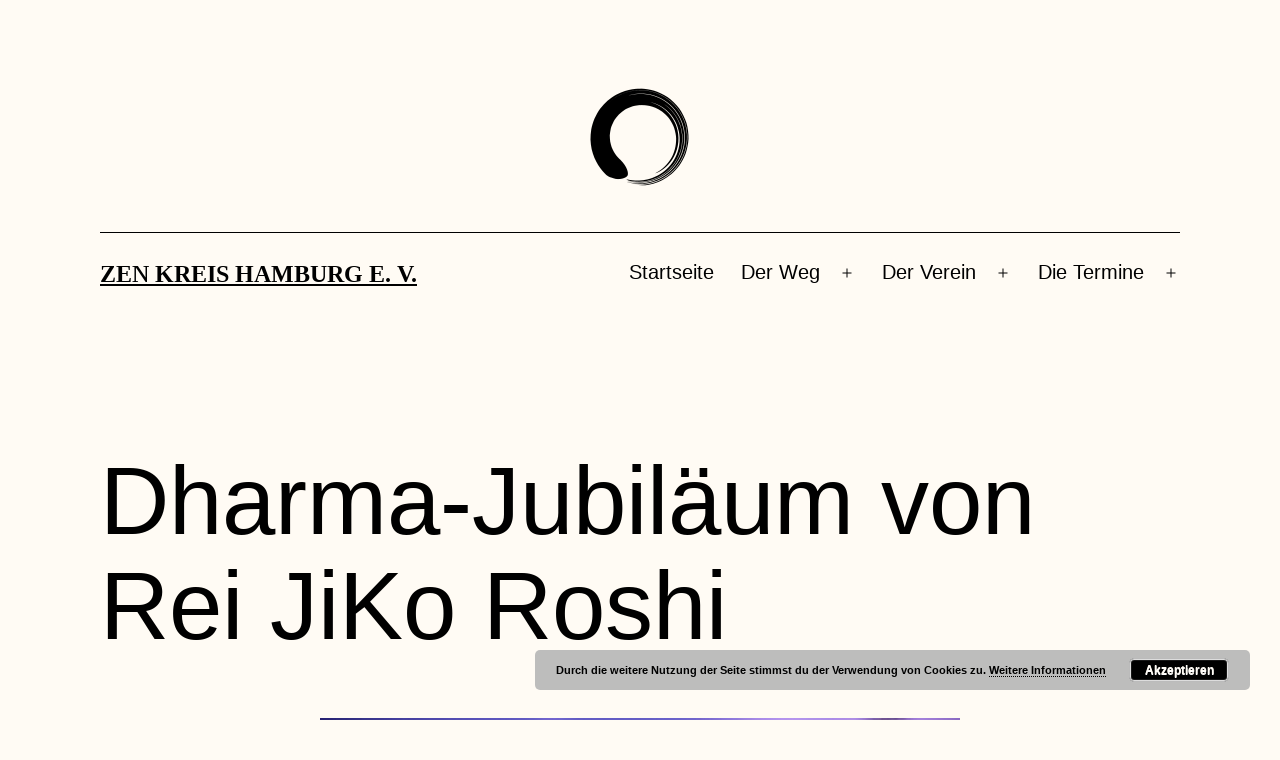

--- FILE ---
content_type: text/html; charset=UTF-8
request_url: https://zen-kreis-hamburg.de/dharma-jubilaeum-von-rei-jiko-roshi
body_size: 13179
content:
<!doctype html><html lang="de" ><head><meta charset="UTF-8" /><meta name="viewport" content="width=device-width, initial-scale=1.0" /><meta name='robots' content='noindex, follow' /><style>img:is([sizes="auto" i], [sizes^="auto," i]) { contain-intrinsic-size: 3000px 1500px }</style><title>Dharma-Jubiläum von Rei JiKo Roshi - Zen Kreis Hamburg e. V.</title><meta property="og:locale" content="de_DE" /><meta property="og:type" content="article" /><meta property="og:title" content="Dharma-Jubiläum von Rei JiKo Roshi - Zen Kreis Hamburg e. V." /><meta property="og:description" content="Liebe Zen-Freundinnen und Freunde des Buddhismus, wir, der Zen Kreis Hamburg e. V., laden euch zu einem besonderen Anlass ein: Vor 20 Jahren, am 22.02.2004, übertrug der Ehrwürdige Rei Shin Bigan Roshi (W. D. Nolting) seiner langjährigen Schülerin Sonja Ostendorf (Rei JiKo Roshi) in den Räumen der Buddhistischen Gesellschaft Hamburg e. V. die Dharma-Nachfolge. Dies&hellip; Dharma-Jubiläum von Rei JiKo Roshi weiterlesen" /><meta property="og:url" content="https://zen-kreis-hamburg.de/dharma-jubilaeum-von-rei-jiko-roshi" /><meta property="og:site_name" content="Zen Kreis Hamburg e. V." /><meta property="article:published_time" content="2024-02-06T19:31:51+00:00" /><meta property="article:modified_time" content="2024-02-06T19:37:51+00:00" /><meta property="og:image" content="https://zen-kreis-hamburg.de/wp-content/uploads/lotus-1205631_640.jpg" /><meta property="og:image:width" content="640" /><meta property="og:image:height" content="427" /><meta property="og:image:type" content="image/jpeg" /><meta name="author" content="Watanabe-342" /><meta name="twitter:card" content="summary_large_image" /><meta name="twitter:label1" content="Verfasst von" /><meta name="twitter:data1" content="" /><meta name="twitter:label2" content="Geschätzte Lesezeit" /><meta name="twitter:data2" content="1 Minute" /> <script type="application/ld+json" class="yoast-schema-graph">{"@context":"https://schema.org","@graph":[{"@type":"Article","@id":"https://zen-kreis-hamburg.de/dharma-jubilaeum-von-rei-jiko-roshi#article","isPartOf":{"@id":"https://zen-kreis-hamburg.de/dharma-jubilaeum-von-rei-jiko-roshi"},"author":{"name":"Watanabe-342","@id":"https://zen-kreis-hamburg.de/#/schema/person/722a30a3ae4c4353c39e04b199bbd9fc"},"headline":"Dharma-Jubiläum von Rei JiKo Roshi","datePublished":"2024-02-06T19:31:51+00:00","dateModified":"2024-02-06T19:37:51+00:00","mainEntityOfPage":{"@id":"https://zen-kreis-hamburg.de/dharma-jubilaeum-von-rei-jiko-roshi"},"wordCount":121,"publisher":{"@id":"https://zen-kreis-hamburg.de/#organization"},"image":{"@id":"https://zen-kreis-hamburg.de/dharma-jubilaeum-von-rei-jiko-roshi#primaryimage"},"thumbnailUrl":"https://zen-kreis-hamburg.de/wp-content/uploads/lotus-1205631_640.jpg","articleSection":["Uncategorized"],"inLanguage":"de"},{"@type":"WebPage","@id":"https://zen-kreis-hamburg.de/dharma-jubilaeum-von-rei-jiko-roshi","url":"https://zen-kreis-hamburg.de/dharma-jubilaeum-von-rei-jiko-roshi","name":"Dharma-Jubiläum von Rei JiKo Roshi - Zen Kreis Hamburg e. V.","isPartOf":{"@id":"https://zen-kreis-hamburg.de/#website"},"primaryImageOfPage":{"@id":"https://zen-kreis-hamburg.de/dharma-jubilaeum-von-rei-jiko-roshi#primaryimage"},"image":{"@id":"https://zen-kreis-hamburg.de/dharma-jubilaeum-von-rei-jiko-roshi#primaryimage"},"thumbnailUrl":"https://zen-kreis-hamburg.de/wp-content/uploads/lotus-1205631_640.jpg","datePublished":"2024-02-06T19:31:51+00:00","dateModified":"2024-02-06T19:37:51+00:00","breadcrumb":{"@id":"https://zen-kreis-hamburg.de/dharma-jubilaeum-von-rei-jiko-roshi#breadcrumb"},"inLanguage":"de","potentialAction":[{"@type":"ReadAction","target":["https://zen-kreis-hamburg.de/dharma-jubilaeum-von-rei-jiko-roshi"]}]},{"@type":"ImageObject","inLanguage":"de","@id":"https://zen-kreis-hamburg.de/dharma-jubilaeum-von-rei-jiko-roshi#primaryimage","url":"https://zen-kreis-hamburg.de/wp-content/uploads/lotus-1205631_640.jpg","contentUrl":"https://zen-kreis-hamburg.de/wp-content/uploads/lotus-1205631_640.jpg","width":640,"height":427},{"@type":"BreadcrumbList","@id":"https://zen-kreis-hamburg.de/dharma-jubilaeum-von-rei-jiko-roshi#breadcrumb","itemListElement":[{"@type":"ListItem","position":1,"name":"Startseite","item":"https://zen-kreis-hamburg.de/"},{"@type":"ListItem","position":2,"name":"Dharma-Jubiläum von Rei JiKo Roshi"}]},{"@type":"WebSite","@id":"https://zen-kreis-hamburg.de/#website","url":"https://zen-kreis-hamburg.de/","name":"Zen Kreis Hamburg e. V.","description":"","publisher":{"@id":"https://zen-kreis-hamburg.de/#organization"},"potentialAction":[{"@type":"SearchAction","target":{"@type":"EntryPoint","urlTemplate":"https://zen-kreis-hamburg.de/?s={search_term_string}"},"query-input":{"@type":"PropertyValueSpecification","valueRequired":true,"valueName":"search_term_string"}}],"inLanguage":"de"},{"@type":"Organization","@id":"https://zen-kreis-hamburg.de/#organization","name":"Zen Kreis Hamburg e. V.","url":"https://zen-kreis-hamburg.de/","logo":{"@type":"ImageObject","inLanguage":"de","@id":"https://zen-kreis-hamburg.de/#/schema/logo/image/","url":"https://zen-kreis-hamburg.de/wp-content/uploads/cropped-png-clipart-enso-zen-soto-symbol-buddhism-symbol-miscellaneous-monochrome.png","contentUrl":"https://zen-kreis-hamburg.de/wp-content/uploads/cropped-png-clipart-enso-zen-soto-symbol-buddhism-symbol-miscellaneous-monochrome.png","width":512,"height":512,"caption":"Zen Kreis Hamburg e. V."},"image":{"@id":"https://zen-kreis-hamburg.de/#/schema/logo/image/"}},{"@type":"Person","@id":"https://zen-kreis-hamburg.de/#/schema/person/722a30a3ae4c4353c39e04b199bbd9fc","name":"Watanabe-342"}]}</script> <link href='https://sp-ao.shortpixel.ai' rel='preconnect' /><link rel="alternate" type="application/rss+xml" title="Zen Kreis Hamburg e. V. &raquo; Feed" href="https://zen-kreis-hamburg.de/feed" /><link rel="alternate" type="application/rss+xml" title="Zen Kreis Hamburg e. V. &raquo; Kommentar-Feed" href="https://zen-kreis-hamburg.de/comments/feed" /> <script defer src="[data-uri]"></script> <style id='wp-emoji-styles-inline-css'>img.wp-smiley, img.emoji {
display: inline !important;
border: none !important;
box-shadow: none !important;
height: 1em !important;
width: 1em !important;
margin: 0 0.07em !important;
vertical-align: -0.1em !important;
background: none !important;
padding: 0 !important;
}</style><link rel='stylesheet' id='wp-block-library-css' href='https://zen-kreis-hamburg.de/wp-includes/css/dist/block-library/style.min.css?ver=6.7.1' media='all' /><style id='wp-block-library-theme-inline-css'>.wp-block-audio :where(figcaption){color:#555;font-size:13px;text-align:center}.is-dark-theme .wp-block-audio :where(figcaption){color:#ffffffa6}.wp-block-audio{margin:0 0 1em}.wp-block-code{border:1px solid #ccc;border-radius:4px;font-family:Menlo,Consolas,monaco,monospace;padding:.8em 1em}.wp-block-embed :where(figcaption){color:#555;font-size:13px;text-align:center}.is-dark-theme .wp-block-embed :where(figcaption){color:#ffffffa6}.wp-block-embed{margin:0 0 1em}.blocks-gallery-caption{color:#555;font-size:13px;text-align:center}.is-dark-theme .blocks-gallery-caption{color:#ffffffa6}:root :where(.wp-block-image figcaption){color:#555;font-size:13px;text-align:center}.is-dark-theme :root :where(.wp-block-image figcaption){color:#ffffffa6}.wp-block-image{margin:0 0 1em}.wp-block-pullquote{border-bottom:4px solid;border-top:4px solid;color:currentColor;margin-bottom:1.75em}.wp-block-pullquote cite,.wp-block-pullquote footer,.wp-block-pullquote__citation{color:currentColor;font-size:.8125em;font-style:normal;text-transform:uppercase}.wp-block-quote{border-left:.25em solid;margin:0 0 1.75em;padding-left:1em}.wp-block-quote cite,.wp-block-quote footer{color:currentColor;font-size:.8125em;font-style:normal;position:relative}.wp-block-quote:where(.has-text-align-right){border-left:none;border-right:.25em solid;padding-left:0;padding-right:1em}.wp-block-quote:where(.has-text-align-center){border:none;padding-left:0}.wp-block-quote.is-large,.wp-block-quote.is-style-large,.wp-block-quote:where(.is-style-plain){border:none}.wp-block-search .wp-block-search__label{font-weight:700}.wp-block-search__button{border:1px solid #ccc;padding:.375em .625em}:where(.wp-block-group.has-background){padding:1.25em 2.375em}.wp-block-separator.has-css-opacity{opacity:.4}.wp-block-separator{border:none;border-bottom:2px solid;margin-left:auto;margin-right:auto}.wp-block-separator.has-alpha-channel-opacity{opacity:1}.wp-block-separator:not(.is-style-wide):not(.is-style-dots){width:100px}.wp-block-separator.has-background:not(.is-style-dots){border-bottom:none;height:1px}.wp-block-separator.has-background:not(.is-style-wide):not(.is-style-dots){height:2px}.wp-block-table{margin:0 0 1em}.wp-block-table td,.wp-block-table th{word-break:normal}.wp-block-table :where(figcaption){color:#555;font-size:13px;text-align:center}.is-dark-theme .wp-block-table :where(figcaption){color:#ffffffa6}.wp-block-video :where(figcaption){color:#555;font-size:13px;text-align:center}.is-dark-theme .wp-block-video :where(figcaption){color:#ffffffa6}.wp-block-video{margin:0 0 1em}:root :where(.wp-block-template-part.has-background){margin-bottom:0;margin-top:0;padding:1.25em 2.375em}</style><link rel='stylesheet' id='twenty-twenty-one-custom-color-overrides-css' href='https://zen-kreis-hamburg.de/wp-content/themes/twentytwentyone/assets/css/custom-color-overrides.css?ver=2.4' media='all' /><style id='twenty-twenty-one-custom-color-overrides-inline-css'>:root .editor-styles-wrapper{--global--color-background: #fffbf4;--global--color-primary: #000;--global--color-secondary: #000;--button--color-background: #000;--button--color-text-hover: #000;}</style><style id='classic-theme-styles-inline-css'>/*! This file is auto-generated */
.wp-block-button__link{color:#fff;background-color:#32373c;border-radius:9999px;box-shadow:none;text-decoration:none;padding:calc(.667em + 2px) calc(1.333em + 2px);font-size:1.125em}.wp-block-file__button{background:#32373c;color:#fff;text-decoration:none}</style><style id='global-styles-inline-css'>:root{--wp--preset--aspect-ratio--square: 1;--wp--preset--aspect-ratio--4-3: 4/3;--wp--preset--aspect-ratio--3-4: 3/4;--wp--preset--aspect-ratio--3-2: 3/2;--wp--preset--aspect-ratio--2-3: 2/3;--wp--preset--aspect-ratio--16-9: 16/9;--wp--preset--aspect-ratio--9-16: 9/16;--wp--preset--color--black: #000000;--wp--preset--color--cyan-bluish-gray: #abb8c3;--wp--preset--color--white: #FFFFFF;--wp--preset--color--pale-pink: #f78da7;--wp--preset--color--vivid-red: #cf2e2e;--wp--preset--color--luminous-vivid-orange: #ff6900;--wp--preset--color--luminous-vivid-amber: #fcb900;--wp--preset--color--light-green-cyan: #7bdcb5;--wp--preset--color--vivid-green-cyan: #00d084;--wp--preset--color--pale-cyan-blue: #8ed1fc;--wp--preset--color--vivid-cyan-blue: #0693e3;--wp--preset--color--vivid-purple: #9b51e0;--wp--preset--color--dark-gray: #28303D;--wp--preset--color--gray: #39414D;--wp--preset--color--green: #D1E4DD;--wp--preset--color--blue: #D1DFE4;--wp--preset--color--purple: #D1D1E4;--wp--preset--color--red: #E4D1D1;--wp--preset--color--orange: #E4DAD1;--wp--preset--color--yellow: #EEEADD;--wp--preset--gradient--vivid-cyan-blue-to-vivid-purple: linear-gradient(135deg,rgba(6,147,227,1) 0%,rgb(155,81,224) 100%);--wp--preset--gradient--light-green-cyan-to-vivid-green-cyan: linear-gradient(135deg,rgb(122,220,180) 0%,rgb(0,208,130) 100%);--wp--preset--gradient--luminous-vivid-amber-to-luminous-vivid-orange: linear-gradient(135deg,rgba(252,185,0,1) 0%,rgba(255,105,0,1) 100%);--wp--preset--gradient--luminous-vivid-orange-to-vivid-red: linear-gradient(135deg,rgba(255,105,0,1) 0%,rgb(207,46,46) 100%);--wp--preset--gradient--very-light-gray-to-cyan-bluish-gray: linear-gradient(135deg,rgb(238,238,238) 0%,rgb(169,184,195) 100%);--wp--preset--gradient--cool-to-warm-spectrum: linear-gradient(135deg,rgb(74,234,220) 0%,rgb(151,120,209) 20%,rgb(207,42,186) 40%,rgb(238,44,130) 60%,rgb(251,105,98) 80%,rgb(254,248,76) 100%);--wp--preset--gradient--blush-light-purple: linear-gradient(135deg,rgb(255,206,236) 0%,rgb(152,150,240) 100%);--wp--preset--gradient--blush-bordeaux: linear-gradient(135deg,rgb(254,205,165) 0%,rgb(254,45,45) 50%,rgb(107,0,62) 100%);--wp--preset--gradient--luminous-dusk: linear-gradient(135deg,rgb(255,203,112) 0%,rgb(199,81,192) 50%,rgb(65,88,208) 100%);--wp--preset--gradient--pale-ocean: linear-gradient(135deg,rgb(255,245,203) 0%,rgb(182,227,212) 50%,rgb(51,167,181) 100%);--wp--preset--gradient--electric-grass: linear-gradient(135deg,rgb(202,248,128) 0%,rgb(113,206,126) 100%);--wp--preset--gradient--midnight: linear-gradient(135deg,rgb(2,3,129) 0%,rgb(40,116,252) 100%);--wp--preset--gradient--purple-to-yellow: linear-gradient(160deg, #D1D1E4 0%, #EEEADD 100%);--wp--preset--gradient--yellow-to-purple: linear-gradient(160deg, #EEEADD 0%, #D1D1E4 100%);--wp--preset--gradient--green-to-yellow: linear-gradient(160deg, #D1E4DD 0%, #EEEADD 100%);--wp--preset--gradient--yellow-to-green: linear-gradient(160deg, #EEEADD 0%, #D1E4DD 100%);--wp--preset--gradient--red-to-yellow: linear-gradient(160deg, #E4D1D1 0%, #EEEADD 100%);--wp--preset--gradient--yellow-to-red: linear-gradient(160deg, #EEEADD 0%, #E4D1D1 100%);--wp--preset--gradient--purple-to-red: linear-gradient(160deg, #D1D1E4 0%, #E4D1D1 100%);--wp--preset--gradient--red-to-purple: linear-gradient(160deg, #E4D1D1 0%, #D1D1E4 100%);--wp--preset--font-size--small: 18px;--wp--preset--font-size--medium: 20px;--wp--preset--font-size--large: 24px;--wp--preset--font-size--x-large: 42px;--wp--preset--font-size--extra-small: 16px;--wp--preset--font-size--normal: 20px;--wp--preset--font-size--extra-large: 40px;--wp--preset--font-size--huge: 96px;--wp--preset--font-size--gigantic: 144px;--wp--preset--spacing--20: 0.44rem;--wp--preset--spacing--30: 0.67rem;--wp--preset--spacing--40: 1rem;--wp--preset--spacing--50: 1.5rem;--wp--preset--spacing--60: 2.25rem;--wp--preset--spacing--70: 3.38rem;--wp--preset--spacing--80: 5.06rem;--wp--preset--shadow--natural: 6px 6px 9px rgba(0, 0, 0, 0.2);--wp--preset--shadow--deep: 12px 12px 50px rgba(0, 0, 0, 0.4);--wp--preset--shadow--sharp: 6px 6px 0px rgba(0, 0, 0, 0.2);--wp--preset--shadow--outlined: 6px 6px 0px -3px rgba(255, 255, 255, 1), 6px 6px rgba(0, 0, 0, 1);--wp--preset--shadow--crisp: 6px 6px 0px rgba(0, 0, 0, 1);}:where(.is-layout-flex){gap: 0.5em;}:where(.is-layout-grid){gap: 0.5em;}body .is-layout-flex{display: flex;}.is-layout-flex{flex-wrap: wrap;align-items: center;}.is-layout-flex > :is(*, div){margin: 0;}body .is-layout-grid{display: grid;}.is-layout-grid > :is(*, div){margin: 0;}:where(.wp-block-columns.is-layout-flex){gap: 2em;}:where(.wp-block-columns.is-layout-grid){gap: 2em;}:where(.wp-block-post-template.is-layout-flex){gap: 1.25em;}:where(.wp-block-post-template.is-layout-grid){gap: 1.25em;}.has-black-color{color: var(--wp--preset--color--black) !important;}.has-cyan-bluish-gray-color{color: var(--wp--preset--color--cyan-bluish-gray) !important;}.has-white-color{color: var(--wp--preset--color--white) !important;}.has-pale-pink-color{color: var(--wp--preset--color--pale-pink) !important;}.has-vivid-red-color{color: var(--wp--preset--color--vivid-red) !important;}.has-luminous-vivid-orange-color{color: var(--wp--preset--color--luminous-vivid-orange) !important;}.has-luminous-vivid-amber-color{color: var(--wp--preset--color--luminous-vivid-amber) !important;}.has-light-green-cyan-color{color: var(--wp--preset--color--light-green-cyan) !important;}.has-vivid-green-cyan-color{color: var(--wp--preset--color--vivid-green-cyan) !important;}.has-pale-cyan-blue-color{color: var(--wp--preset--color--pale-cyan-blue) !important;}.has-vivid-cyan-blue-color{color: var(--wp--preset--color--vivid-cyan-blue) !important;}.has-vivid-purple-color{color: var(--wp--preset--color--vivid-purple) !important;}.has-black-background-color{background-color: var(--wp--preset--color--black) !important;}.has-cyan-bluish-gray-background-color{background-color: var(--wp--preset--color--cyan-bluish-gray) !important;}.has-white-background-color{background-color: var(--wp--preset--color--white) !important;}.has-pale-pink-background-color{background-color: var(--wp--preset--color--pale-pink) !important;}.has-vivid-red-background-color{background-color: var(--wp--preset--color--vivid-red) !important;}.has-luminous-vivid-orange-background-color{background-color: var(--wp--preset--color--luminous-vivid-orange) !important;}.has-luminous-vivid-amber-background-color{background-color: var(--wp--preset--color--luminous-vivid-amber) !important;}.has-light-green-cyan-background-color{background-color: var(--wp--preset--color--light-green-cyan) !important;}.has-vivid-green-cyan-background-color{background-color: var(--wp--preset--color--vivid-green-cyan) !important;}.has-pale-cyan-blue-background-color{background-color: var(--wp--preset--color--pale-cyan-blue) !important;}.has-vivid-cyan-blue-background-color{background-color: var(--wp--preset--color--vivid-cyan-blue) !important;}.has-vivid-purple-background-color{background-color: var(--wp--preset--color--vivid-purple) !important;}.has-black-border-color{border-color: var(--wp--preset--color--black) !important;}.has-cyan-bluish-gray-border-color{border-color: var(--wp--preset--color--cyan-bluish-gray) !important;}.has-white-border-color{border-color: var(--wp--preset--color--white) !important;}.has-pale-pink-border-color{border-color: var(--wp--preset--color--pale-pink) !important;}.has-vivid-red-border-color{border-color: var(--wp--preset--color--vivid-red) !important;}.has-luminous-vivid-orange-border-color{border-color: var(--wp--preset--color--luminous-vivid-orange) !important;}.has-luminous-vivid-amber-border-color{border-color: var(--wp--preset--color--luminous-vivid-amber) !important;}.has-light-green-cyan-border-color{border-color: var(--wp--preset--color--light-green-cyan) !important;}.has-vivid-green-cyan-border-color{border-color: var(--wp--preset--color--vivid-green-cyan) !important;}.has-pale-cyan-blue-border-color{border-color: var(--wp--preset--color--pale-cyan-blue) !important;}.has-vivid-cyan-blue-border-color{border-color: var(--wp--preset--color--vivid-cyan-blue) !important;}.has-vivid-purple-border-color{border-color: var(--wp--preset--color--vivid-purple) !important;}.has-vivid-cyan-blue-to-vivid-purple-gradient-background{background: var(--wp--preset--gradient--vivid-cyan-blue-to-vivid-purple) !important;}.has-light-green-cyan-to-vivid-green-cyan-gradient-background{background: var(--wp--preset--gradient--light-green-cyan-to-vivid-green-cyan) !important;}.has-luminous-vivid-amber-to-luminous-vivid-orange-gradient-background{background: var(--wp--preset--gradient--luminous-vivid-amber-to-luminous-vivid-orange) !important;}.has-luminous-vivid-orange-to-vivid-red-gradient-background{background: var(--wp--preset--gradient--luminous-vivid-orange-to-vivid-red) !important;}.has-very-light-gray-to-cyan-bluish-gray-gradient-background{background: var(--wp--preset--gradient--very-light-gray-to-cyan-bluish-gray) !important;}.has-cool-to-warm-spectrum-gradient-background{background: var(--wp--preset--gradient--cool-to-warm-spectrum) !important;}.has-blush-light-purple-gradient-background{background: var(--wp--preset--gradient--blush-light-purple) !important;}.has-blush-bordeaux-gradient-background{background: var(--wp--preset--gradient--blush-bordeaux) !important;}.has-luminous-dusk-gradient-background{background: var(--wp--preset--gradient--luminous-dusk) !important;}.has-pale-ocean-gradient-background{background: var(--wp--preset--gradient--pale-ocean) !important;}.has-electric-grass-gradient-background{background: var(--wp--preset--gradient--electric-grass) !important;}.has-midnight-gradient-background{background: var(--wp--preset--gradient--midnight) !important;}.has-small-font-size{font-size: var(--wp--preset--font-size--small) !important;}.has-medium-font-size{font-size: var(--wp--preset--font-size--medium) !important;}.has-large-font-size{font-size: var(--wp--preset--font-size--large) !important;}.has-x-large-font-size{font-size: var(--wp--preset--font-size--x-large) !important;}
:where(.wp-block-post-template.is-layout-flex){gap: 1.25em;}:where(.wp-block-post-template.is-layout-grid){gap: 1.25em;}
:where(.wp-block-columns.is-layout-flex){gap: 2em;}:where(.wp-block-columns.is-layout-grid){gap: 2em;}
:root :where(.wp-block-pullquote){font-size: 1.5em;line-height: 1.6;}</style><link rel='stylesheet' id='twenty-twenty-one-style-css' href='https://zen-kreis-hamburg.de/wp-content/cache/autoptimize/autoptimize_single_3079441d6c048b6b0b62c0dc4ff575db.php?ver=2.4' media='all' /><style id='twenty-twenty-one-style-inline-css'>:root{--global--color-background: #fffbf4;--global--color-primary: #000;--global--color-secondary: #000;--button--color-background: #000;--button--color-text-hover: #000;}</style><link rel='stylesheet' id='twenty-twenty-one-print-style-css' href='https://zen-kreis-hamburg.de/wp-content/cache/autoptimize/autoptimize_single_e8e8832f251be73550f32c605bc94036.php?ver=2.4' media='print' /><link rel='stylesheet' id='newsletter-css' href='https://zen-kreis-hamburg.de/wp-content/cache/autoptimize/autoptimize_single_212d7431c4186e5afe4e3c12d097341b.php?ver=8.6.4' media='all' /> <script defer id="twenty-twenty-one-ie11-polyfills-js-after">( Element.prototype.matches && Element.prototype.closest && window.NodeList && NodeList.prototype.forEach ) || document.write( '<script defer src="https://zen-kreis-hamburg.de/wp-content/cache/autoptimize/autoptimize_single_a32ca91d60e1f56ebb9c3a93a5f1ff30.php?ver=2.4"></scr' + 'ipt>' );</script> <script src="https://zen-kreis-hamburg.de/wp-content/cache/autoptimize/autoptimize_single_647896685fb0e7ce29f3c9aae0ffb600.php?ver=2.4" id="twenty-twenty-one-primary-navigation-script-js" defer data-wp-strategy="defer"></script> <link rel="https://api.w.org/" href="https://zen-kreis-hamburg.de/wp-json/" /><link rel="alternate" title="JSON" type="application/json" href="https://zen-kreis-hamburg.de/wp-json/wp/v2/posts/656" /><link rel="EditURI" type="application/rsd+xml" title="RSD" href="https://zen-kreis-hamburg.de/xmlrpc.php?rsd" /><meta name="generator" content="WordPress 6.7.1" /><link rel='shortlink' href='https://zen-kreis-hamburg.de/?p=656' /><link rel="alternate" title="oEmbed (JSON)" type="application/json+oembed" href="https://zen-kreis-hamburg.de/wp-json/oembed/1.0/embed?url=https%3A%2F%2Fzen-kreis-hamburg.de%2Fdharma-jubilaeum-von-rei-jiko-roshi" /><link rel="alternate" title="oEmbed (XML)" type="text/xml+oembed" href="https://zen-kreis-hamburg.de/wp-json/oembed/1.0/embed?url=https%3A%2F%2Fzen-kreis-hamburg.de%2Fdharma-jubilaeum-von-rei-jiko-roshi&#038;format=xml" /><style>/* CSS added by WP Meta and Date Remover*/.wp-block-post-author__name{display:none !important;} .wp-block-post-date{display:none !important;} .entry-meta {display:none !important;} .home .entry-meta { display: none; } .entry-footer {display:none !important;} .home .entry-footer { display: none; }</style><style id="custom-background-css">body.custom-background { background-color: #fffbf4; }</style><link rel="icon" href="https://sp-ao.shortpixel.ai/client/to_auto,q_glossy,ret_img,w_32,h_32/https://zen-kreis-hamburg.de/wp-content/uploads/cropped-png-clipart-enso-zen-soto-symbol-buddhism-symbol-miscellaneous-monochrome-32x32.png" sizes="32x32" /><link rel="icon" href="https://sp-ao.shortpixel.ai/client/to_auto,q_glossy,ret_img,w_192,h_192/https://zen-kreis-hamburg.de/wp-content/uploads/cropped-png-clipart-enso-zen-soto-symbol-buddhism-symbol-miscellaneous-monochrome-192x192.png" sizes="192x192" /><link rel="apple-touch-icon" href="https://sp-ao.shortpixel.ai/client/to_auto,q_glossy,ret_img,w_180,h_180/https://zen-kreis-hamburg.de/wp-content/uploads/cropped-png-clipart-enso-zen-soto-symbol-buddhism-symbol-miscellaneous-monochrome-180x180.png" /><meta name="msapplication-TileImage" content="https://zen-kreis-hamburg.de/wp-content/uploads/cropped-png-clipart-enso-zen-soto-symbol-buddhism-symbol-miscellaneous-monochrome-270x270.png" /><style id="wp-custom-css">.site-title, .site-title a, .site-name, .site-name a {
font-family: serif;
font-weight: bold;
}
.site-info .privacy-policy-link {
display: none;
}
footer .footer-navigation {
border-top: 1px solid black;
}
footer .site-info {
display: none !important;
}</style></head><body data-rsssl=1 class="post-template-default single single-post postid-656 single-format-standard custom-background wp-custom-logo wp-embed-responsive is-light-theme has-background-white no-js singular has-main-navigation"><div id="page" class="site"> <a class="skip-link screen-reader-text" href="#content"> Zum Inhalt springen </a><header id="masthead" class="site-header has-logo has-title-and-tagline has-menu"><div class="site-logo"><a href="https://zen-kreis-hamburg.de/" class="custom-logo-link" rel="home"><noscript><img width="300" height="100" src="https://sp-ao.shortpixel.ai/client/to_auto,q_glossy,ret_img,w_300,h_100/https://zen-kreis-hamburg.de/wp-content/uploads/cropped-Enso.png" class="custom-logo" alt="Zen Kreis Hamburg e. V." decoding="async" /></noscript><img width="300" height="100" src='data:image/svg+xml,%3Csvg%20xmlns=%22http://www.w3.org/2000/svg%22%20viewBox=%220%200%20300%20100%22%3E%3C/svg%3E' data-src="https://sp-ao.shortpixel.ai/client/to_auto,q_glossy,ret_img,w_300,h_100/https://zen-kreis-hamburg.de/wp-content/uploads/cropped-Enso.png" class="lazyload custom-logo" alt="Zen Kreis Hamburg e. V." decoding="async" /></a></div><div class="site-branding"><p class="site-title"><a href="https://zen-kreis-hamburg.de/">Zen Kreis Hamburg e. V.</a></p></div><nav id="site-navigation" class="primary-navigation" aria-label="Hauptmenü"><div class="menu-button-container"> <button id="primary-mobile-menu" class="button" aria-controls="primary-menu-list" aria-expanded="false"> <span class="dropdown-icon open">Menü <svg class="svg-icon" width="24" height="24" aria-hidden="true" role="img" focusable="false" viewBox="0 0 24 24" fill="none" xmlns="http://www.w3.org/2000/svg"><path fill-rule="evenodd" clip-rule="evenodd" d="M4.5 6H19.5V7.5H4.5V6ZM4.5 12H19.5V13.5H4.5V12ZM19.5 18H4.5V19.5H19.5V18Z" fill="currentColor"/></svg> </span> <span class="dropdown-icon close">Schließen <svg class="svg-icon" width="24" height="24" aria-hidden="true" role="img" focusable="false" viewBox="0 0 24 24" fill="none" xmlns="http://www.w3.org/2000/svg"><path fill-rule="evenodd" clip-rule="evenodd" d="M12 10.9394L5.53033 4.46973L4.46967 5.53039L10.9393 12.0001L4.46967 18.4697L5.53033 19.5304L12 13.0607L18.4697 19.5304L19.5303 18.4697L13.0607 12.0001L19.5303 5.53039L18.4697 4.46973L12 10.9394Z" fill="currentColor"/></svg> </span> </button></div><div class="primary-menu-container"><ul id="primary-menu-list" class="menu-wrapper"><li id="menu-item-577" class="menu-item menu-item-type-post_type menu-item-object-page menu-item-home menu-item-577"><a href="https://zen-kreis-hamburg.de/">Startseite</a></li><li id="menu-item-28" class="menu-item menu-item-type-post_type menu-item-object-page menu-item-has-children menu-item-28"><a href="https://zen-kreis-hamburg.de/der-weg">Der Weg</a><button class="sub-menu-toggle" aria-expanded="false" onClick="twentytwentyoneExpandSubMenu(this)"><span class="icon-plus"><svg class="svg-icon" width="18" height="18" aria-hidden="true" role="img" focusable="false" viewBox="0 0 24 24" fill="none" xmlns="http://www.w3.org/2000/svg"><path fill-rule="evenodd" clip-rule="evenodd" d="M18 11.2h-5.2V6h-1.6v5.2H6v1.6h5.2V18h1.6v-5.2H18z" fill="currentColor"/></svg></span><span class="icon-minus"><svg class="svg-icon" width="18" height="18" aria-hidden="true" role="img" focusable="false" viewBox="0 0 24 24" fill="none" xmlns="http://www.w3.org/2000/svg"><path fill-rule="evenodd" clip-rule="evenodd" d="M6 11h12v2H6z" fill="currentColor"/></svg></span><span class="screen-reader-text">Menü öffnen</span></button><ul class="sub-menu"><li id="menu-item-23" class="menu-item menu-item-type-post_type menu-item-object-page menu-item-23"><a href="https://zen-kreis-hamburg.de/die-lehrer">Lehrer:innen</a></li><li id="menu-item-690" class="menu-item menu-item-type-post_type menu-item-object-page menu-item-690"><a href="https://zen-kreis-hamburg.de/zazen-atemmeditation">Zazen – Atemmeditation</a></li><li id="menu-item-477" class="menu-item menu-item-type-post_type menu-item-object-page menu-item-477"><a href="https://zen-kreis-hamburg.de/rezitationsheft">Rezitationsheft</a></li><li id="menu-item-683" class="menu-item menu-item-type-custom menu-item-object-custom menu-item-683"><a href="https://lebenswerdung.de/meditation-hamburg-bgh-zen-kreis-hamburg/">Erfahrungsbericht ⧉</a></li></ul></li><li id="menu-item-586" class="menu-item menu-item-type-post_type menu-item-object-page menu-item-has-children menu-item-586"><a href="https://zen-kreis-hamburg.de/der-verein">Der Verein</a><button class="sub-menu-toggle" aria-expanded="false" onClick="twentytwentyoneExpandSubMenu(this)"><span class="icon-plus"><svg class="svg-icon" width="18" height="18" aria-hidden="true" role="img" focusable="false" viewBox="0 0 24 24" fill="none" xmlns="http://www.w3.org/2000/svg"><path fill-rule="evenodd" clip-rule="evenodd" d="M18 11.2h-5.2V6h-1.6v5.2H6v1.6h5.2V18h1.6v-5.2H18z" fill="currentColor"/></svg></span><span class="icon-minus"><svg class="svg-icon" width="18" height="18" aria-hidden="true" role="img" focusable="false" viewBox="0 0 24 24" fill="none" xmlns="http://www.w3.org/2000/svg"><path fill-rule="evenodd" clip-rule="evenodd" d="M6 11h12v2H6z" fill="currentColor"/></svg></span><span class="screen-reader-text">Menü öffnen</span></button><ul class="sub-menu"><li id="menu-item-550" class="menu-item menu-item-type-post_type menu-item-object-page menu-item-550"><a href="https://zen-kreis-hamburg.de/satzung">Satzung des Vereins Zen Kreis Hamburg e. V.</a></li><li id="menu-item-689" class="menu-item menu-item-type-post_type menu-item-object-page menu-item-689"><a href="https://zen-kreis-hamburg.de/newsletter">Newsletter</a></li><li id="menu-item-682" class="menu-item menu-item-type-post_type menu-item-object-page menu-item-682"><a href="https://zen-kreis-hamburg.de/links">Weitere Zen-Kreise</a></li></ul></li><li id="menu-item-30" class="menu-item menu-item-type-post_type menu-item-object-page menu-item-has-children menu-item-30"><a href="https://zen-kreis-hamburg.de/die-termine">Die Termine</a><button class="sub-menu-toggle" aria-expanded="false" onClick="twentytwentyoneExpandSubMenu(this)"><span class="icon-plus"><svg class="svg-icon" width="18" height="18" aria-hidden="true" role="img" focusable="false" viewBox="0 0 24 24" fill="none" xmlns="http://www.w3.org/2000/svg"><path fill-rule="evenodd" clip-rule="evenodd" d="M18 11.2h-5.2V6h-1.6v5.2H6v1.6h5.2V18h1.6v-5.2H18z" fill="currentColor"/></svg></span><span class="icon-minus"><svg class="svg-icon" width="18" height="18" aria-hidden="true" role="img" focusable="false" viewBox="0 0 24 24" fill="none" xmlns="http://www.w3.org/2000/svg"><path fill-rule="evenodd" clip-rule="evenodd" d="M6 11h12v2H6z" fill="currentColor"/></svg></span><span class="screen-reader-text">Menü öffnen</span></button><ul class="sub-menu"><li id="menu-item-461" class="menu-item menu-item-type-post_type menu-item-object-page menu-item-461"><a href="https://zen-kreis-hamburg.de/sesshin-termine">Meditationstage und Sesshins</a></li><li id="menu-item-616" class="menu-item menu-item-type-post_type menu-item-object-page menu-item-616"><a href="https://zen-kreis-hamburg.de/online-meditationstag">Online Meditationstag</a></li><li id="menu-item-714" class="menu-item menu-item-type-post_type menu-item-object-page menu-item-714"><a href="https://zen-kreis-hamburg.de/sangha-ausfluege">Sangha-Ausflüge</a></li></ul></li></ul></div></nav></header><div id="content" class="site-content"><div id="primary" class="content-area"><main id="main" class="site-main"><article id="post-656" class="post-656 post type-post status-publish format-standard has-post-thumbnail hentry category-uncategorized entry"><header class="entry-header alignwide"><h1 class="entry-title">Dharma-Jubiläum von Rei JiKo Roshi</h1><figure class="post-thumbnail"> <img width="640" height="427" src="https://sp-ao.shortpixel.ai/client/to_auto,q_glossy,ret_img,w_640,h_427/https://zen-kreis-hamburg.de/wp-content/uploads/lotus-1205631_640.jpg" class="attachment-post-thumbnail size-post-thumbnail wp-post-image" alt="" decoding="async" fetchpriority="high" srcset="https://sp-ao.shortpixel.ai/client/to_auto,q_glossy,ret_img,w_640/https://zen-kreis-hamburg.de/wp-content/uploads/lotus-1205631_640.jpg 640w, https://sp-ao.shortpixel.ai/client/to_auto,q_glossy,ret_img,w_300/https://zen-kreis-hamburg.de/wp-content/uploads/lotus-1205631_640-300x200.jpg 300w" sizes="(max-width: 640px) 100vw, 640px" style="width:100%;height:66.72%;max-width:640px;" /></figure></header><div class="entry-content"><p>Liebe Zen-Freundinnen und Freunde des Buddhismus,</p><p>wir, der Zen Kreis Hamburg e. V., laden euch zu einem besonderen Anlass ein: <strong>Vor 20 Jahren</strong>, am 22.02.2004, übertrug der Ehrwürdige Rei Shin Bigan Roshi (W. D. Nolting) seiner langjährigen Schülerin <a href="https://zen-kreis-hamburg.de/die-lehrer">Sonja Ostendorf (Rei JiKo Roshi)</a> in den Räumen der Buddhistischen Gesellschaft Hamburg e. V. die <strong>Dharma-Nachfolge</strong>.</p><p>Dies möchten wir mit Euch am <strong>Donnerstag, 22.02.2024 um 19:15 Uhr</strong> in der BGH, Beisserstraße 23, 22337 Hamburg feiern. Rei JiKo Roshi hält zu diesem Freudentag ein <strong>Teisho</strong> (Vortrag).</p><p>Bitte gebt uns bis Sonntag, 18.02.24 Bescheid, mit wie viel Personen ihr kommen wollt.</p><p>Wir freuen uns auf euch!</p><p>Herzliche Grüße,<br>Robert Engelbrecht &amp; Florian Gössele<br>Vorstand Zen-Kreis Hamburg e. V.</p></div><footer class="entry-footer default-max-width"><div class="posted-by"><span class="posted-on">Veröffentlicht am <time class="entry-date published updated" datetime="2024-02-06T19:31:51+00:00">6. Februar 2024</time></span><span class="byline">Von <a href="https://zen-kreis-hamburg.de/author/watanabe-342" rel="author"></a></span></div><div class="post-taxonomies"><span class="cat-links">Kategorisiert in <a href="https://zen-kreis-hamburg.de/category/uncategorized" rel="category tag">Uncategorized</a> </span></div></footer></article></main></div></div><aside class="widget-area"><section id="block-3" class="widget widget_block"><div style="height:100px" aria-hidden="true" class="wp-block-spacer"></div></section><section id="block-2" class="widget widget_block"><div style="padding:20px" class="wp-block-tnp-minimal"><p>Jetzt zum Newsletter anmelden:</p><div><div class="tnp tnp-subscription-minimal  "><form action="https://zen-kreis-hamburg.de/wp-admin/admin-ajax.php?action=tnp&amp;na=s" method="post" style="text-align: center"><input type="hidden" name="nr" value="minimal"> <input type="hidden" name="nlang" value=""> <input class="tnp-email" type="email" required name="ne" value="" placeholder="E-Mail-Adresse"><input class="tnp-submit" type="submit" value="Abonnieren" style=""></form></div></div></div></section></aside><footer id="colophon" class="site-footer"><nav aria-label="Untermenü" class="footer-navigation"><ul class="footer-navigation-wrapper"><li id="menu-item-115" class="menu-item menu-item-type-post_type menu-item-object-page menu-item-115"><a href="https://zen-kreis-hamburg.de/kontakt"><span>Kontakt</span></a></li><li id="menu-item-116" class="menu-item menu-item-type-post_type menu-item-object-page menu-item-privacy-policy menu-item-116"><a rel="privacy-policy" href="https://zen-kreis-hamburg.de/datenschutzerklaerung"><span>Datenschutzerklärung</span></a></li><li id="menu-item-549" class="menu-item menu-item-type-post_type menu-item-object-page menu-item-549"><a href="https://zen-kreis-hamburg.de/impressum"><span>Impressum</span></a></li></ul></nav><div class="site-info"><div class="site-name"><div class="site-logo"><a href="https://zen-kreis-hamburg.de/" class="custom-logo-link" rel="home"><noscript><img width="300" height="100" src="https://sp-ao.shortpixel.ai/client/to_auto,q_glossy,ret_img,w_300,h_100/https://zen-kreis-hamburg.de/wp-content/uploads/cropped-Enso.png" class="custom-logo" alt="Zen Kreis Hamburg e. V." decoding="async" /></noscript><img width="300" height="100" src='data:image/svg+xml,%3Csvg%20xmlns=%22http://www.w3.org/2000/svg%22%20viewBox=%220%200%20300%20100%22%3E%3C/svg%3E' data-src="https://sp-ao.shortpixel.ai/client/to_auto,q_glossy,ret_img,w_300,h_100/https://zen-kreis-hamburg.de/wp-content/uploads/cropped-Enso.png" class="lazyload custom-logo" alt="Zen Kreis Hamburg e. V." decoding="async" /></a></div></div><div class="privacy-policy"><a class="privacy-policy-link" href="https://zen-kreis-hamburg.de/datenschutzerklaerung" rel="privacy-policy">Datenschutzerklärung</a></div><div class="powered-by"> Powered by <a href="https://de.wordpress.org/">WordPress</a>.</div></div></footer></div> <script defer src="[data-uri]"></script> <script defer src="[data-uri]"></script> <noscript><style>.lazyload{display:none;}</style></noscript><script data-noptimize="1">window.lazySizesConfig=window.lazySizesConfig||{};window.lazySizesConfig.loadMode=1;</script><script defer data-noptimize="1" src='https://zen-kreis-hamburg.de/wp-content/plugins/autoptimize/classes/external/js/lazysizes.min.js?ao_version=3.1.12'></script><link rel='stylesheet' id='basecss-css' href='https://zen-kreis-hamburg.de/wp-content/cache/autoptimize/autoptimize_single_ee50d75624117dc06c3de63b2fa5f447.php?ver=6.7.1' media='all' /> <script defer id="custom-script-js-extra" src="[data-uri]"></script> <script defer src="https://zen-kreis-hamburg.de/wp-content/cache/autoptimize/autoptimize_single_c39c8ea6659fbf8cdded118913e96ea3.php?ver=1.1" id="custom-script-js"></script> <script defer src="https://zen-kreis-hamburg.de/wp-content/cache/autoptimize/autoptimize_single_75d7822d25873fd727beecf0744affa4.php?ver=2.4" id="twenty-twenty-one-responsive-embeds-script-js"></script> <script defer src="https://zen-kreis-hamburg.de/wp-includes/js/jquery/jquery.min.js?ver=3.7.1" id="jquery-core-js"></script> <script defer src="https://zen-kreis-hamburg.de/wp-includes/js/jquery/jquery-migrate.min.js?ver=3.4.1" id="jquery-migrate-js"></script> <script defer id="eucookielaw-scripts-js-extra" src="[data-uri]"></script> <script defer src="https://zen-kreis-hamburg.de/wp-content/cache/autoptimize/autoptimize_single_a0bc4eea01f3428c10fc2663b588b6db.php?ver=3.1.6" id="eucookielaw-scripts-js"></script> <div class="pea_cook_wrapper pea_cook_bottomright" style="color:#000000;background:rgb(178,178,178);background: rgba(178,178,178,0.85);"><p>Durch die weitere Nutzung der Seite stimmst du der Verwendung von Cookies zu. <a style="color:#000000;" href="https://zen-kreis-hamburg.de/datenschutzerklaerung" id="fom">Weitere Informationen</a> <button id="pea_cook_btn" class="pea_cook_btn">Akzeptieren</button></p></div><div class="pea_cook_more_info_popover"><div class="pea_cook_more_info_popover_inner" style="color:#000000;background-color: rgba(178,178,178,0.9);"><p>Die Cookie-Einstellungen auf dieser Website sind auf "Cookies zulassen" eingestellt, um das beste Surferlebnis zu ermöglichen. Wenn du diese Website ohne Änderung der Cookie-Einstellungen verwendest oder auf "Akzeptieren" klickst, erklärst du sich damit einverstanden.</p><p><a style="color:#000000;" href="#" id="pea_close">Schließen</a></p></div></div></body></html><!-- WP Fastest Cache file was created in 0.25871801376343 seconds, on 18-12-24 10:35:34 -->